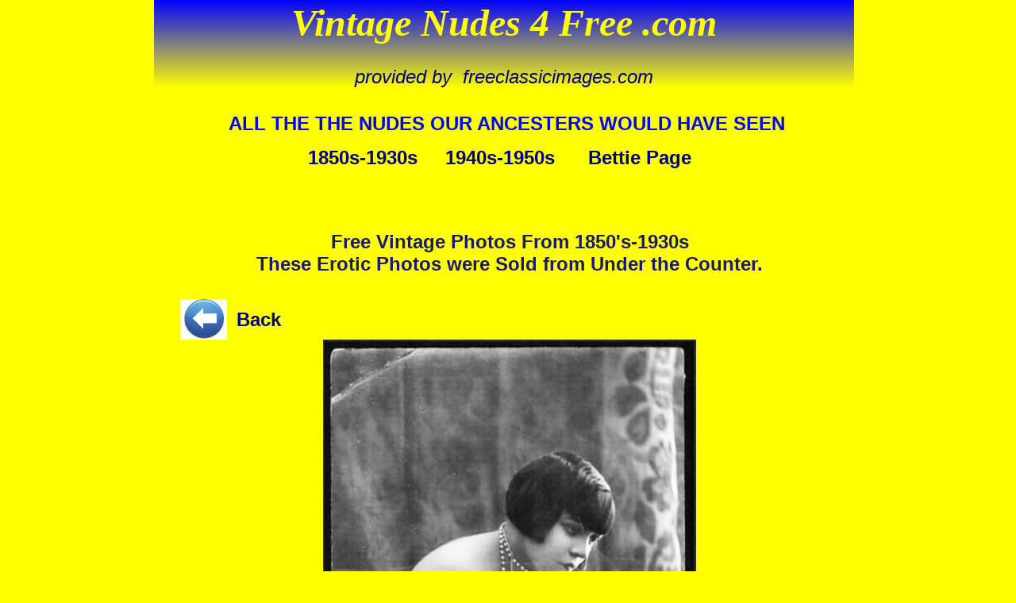

--- FILE ---
content_type: text/html
request_url: https://vintagenudes4free.com/victorian-risque-image-2-38.html
body_size: 6084
content:
<!doctype html><html lang="en"><head><meta charset="utf-8"><title>Free Victorian Risque Photos - Free Vintage Erotica</title><meta name="description" content="Victorian Risque - Vintage Erotica - Vintage Nude - Vintage Erotic Photos - Free Victorian Nudes - Classic Lingerie - French Nude Postcards. vintage nudes"><meta name="keywords" content="royalty free, public domain, Victorian Risque, Vintage Erotica, Vintage Nude, Vintage Erotic Photos, Free Victorian Nudes, Classic Lingerie, French Nude Postcards,"><meta name="author" content="Kens Free Classic Image Library"><meta name="robots" content="index, follow"><meta name="revisit-after" content="1 day"><meta name="generator" content="WYSIWYG Web Builder - http://www.wysiwygwebbuilder.com"><style>div#container{width:899px;position:relative;margin:0 auto 0 auto;text-align:left;}body{background-color:#FFFF00;color:#000000;font-family:Arial;font-weight:normal;font-size:13px;line-height:1.1875;margin:0;text-align:center;}a{color:#000080;text-decoration:none;}a:visited{color:#FF0000;}a:active{color:#000000;}a:hover{color:#0000FF;text-decoration:none;}</style><style>h2,.h2{font-family:Arial;font-weight:bold;font-size:24px;text-decoration:none;color:#191970;--color:#191970;background-color:transparent;margin:0 0 0 0;padding:0 0 0 0;display:inline;}.CustomStyle{font-family:"Courier New";font-weight:normal;font-size:13px;text-decoration:none;color:#000080;--color:#000080;background-color:transparent;}.style1{font-family:Arial;font-size:13px;text-decoration:none;color:#0000FF;--color:#0000FF;background-color:transparent;}.style2{font-family:"Lucida Sans Unicode";font-size:13px;text-decoration:none;color:#FF0000;--color:#FF0000;background-color:transparent;}</style><style>#wb_Heading2{margin:0;padding:0;text-align:center;}#Heading2{height:100%;margin:0;}#wb_Heading1{background-image:linear-gradient(to bottom, #0000FF 0%, #FFFF00 100%);border:0px solid #000000;border-radius:0px;margin:0;padding:0;text-align:center;}#Heading1{color:#FFFF00;font-family:"Comic Sans MS";font-weight:bold;font-style:italic;font-size:48px;margin:0;text-align:center;}#Heading1 a{color:inherit;text-decoration:none;}#wb_menu{background-color:transparent;background-image:none;border:0px solid #000000;border-radius:0px;padding:0;margin:0;text-align:center;}#wb_menu div{text-align:center;}#wb_all{background-color:transparent;background-image:none;border:0px solid #000000;border-radius:0px;padding:0;margin:0;text-align:center;}#wb_all div{text-align:center;}#wb_Text1{background-color:transparent;background-image:none;border:0px solid #000000;border-radius:0px;padding:0;margin:0;text-align:center;}#wb_Text1 div{text-align:center;}#wb_Image1{vertical-align:top;}#Image1{border:0px solid #FFFFFF;border-radius:0px;padding:0;margin:0;left:0;top:0;width:100%;height:100%;object-fit:contain;}#wb_Image2{vertical-align:top;}#Image2{border:0px solid #000000;border-radius:0px;padding:0;margin:0;left:0;top:0;width:100%;height:100%;}#wb_Text2{background-color:transparent;background-image:none;border:0px solid #000000;border-radius:0px;padding:0;margin:0;text-align:left;}#wb_Text2 div{text-align:left;}</style><meta name="viewport" content="width=device-width, initial-scale=1"></head><body><div id="container"><div id="wb_Heading2" style="position:absolute;left:4px;top:291px;width:895px;height:57px;z-index:5;"><h2 id="Heading2" class="h2">Free Vintage Photos From 1850's-1930s<br>These Erotic Photos were Sold from Under the Counter.</h2></div><div id="wb_MasterPage1" style="position:absolute;left:0px;top:0px;width:895px;height:212px;z-index:6;"><!-- WebStat --><div id="WebStat" style="position:absolute;left:28px;top:18px;width:129px;height:49px;z-index:0"><!-- Begin Web-Stat code v 7.0 --><span id="wts2142923"></span><noscript><a href="https://www.web-stat.com">
<img src="https://app.ardalio.com/7/4/2142923.png" 
alt="Web-Stat traffic analytics"></a></noscript><!-- End Web-Stat code v 7.0 --></div><div id="wb_Heading1" style="position:absolute;left:3px;top:0px;width:882px;height:110px;z-index:1;"><h1 id="Heading1"><a href="./index.html">Vintage Nudes 4 Free .com</a></h1></div><div id="wb_menu" style="position:absolute;left:3px;top:185px;width:892px;height:27px;text-align:center;z-index:2;"><span style="color:#000000;font-family:Arial;font-size:24px;"><strong><a href="./vintage-erotica-free-vintage-nude-photos-1.html">1850s-1930s</a>&nbsp;&nbsp;&nbsp;&nbsp; <a href="./40s_50s_Mens_Mags.html">1940s-1950s</a>&nbsp;&nbsp; &nbsp;&nbsp; <a href="./bettie-page-betty-page.html">Bettie Page</a>&nbsp;&nbsp;&nbsp; </strong></span></div><div id="wb_all" style="position:absolute;left:3px;top:142px;width:889px;height:27px;text-align:center;z-index:3;"><span style="color:#0000FF;font-family:Arial;font-size:24px;"><strong>ALL THE THE NUDES OUR ANCESTERS WOULD HAVE SEEN </strong></span></div><div id="wb_Text1" style="position:absolute;left:155px;top:83px;width:578px;height:27px;text-align:center;z-index:4;"><span style="color:#000000;font-family:Arial;font-size:24px;"><em><a href="https://freeclassicimages.com/">provided by&nbsp; freeclassicimages.com</a></em></span></div></div><div id="wb_Image1" style="position:absolute;left:207px;top:428px;width:489px;height:751px;z-index:7;"><img src="images/vintage%2derotica%2dvictorian%2drisque%2d140.jpg" id="Image1" alt="" width="489" height="781"></div><div id="wb_Image2" style="position:absolute;left:36px;top:377px;width:59px;height:51px;z-index:8;"><a href="./vintage-erotica-free-vintage-nude-photos-2.html"><img src="images/back%2darrow.jpg" id="Image2" alt="" width="59" height="52"></a></div><div id="wb_Text2" style="position:absolute;left:107px;top:389px;width:64px;height:27px;z-index:9;"><span style="color:#000000;font-family:Arial;font-size:24px;"><strong><a href="./vintage-erotica-free-vintage-nude-photos-2.html">Back</a></strong></span></div></div><script>
var wts=document.createElement('script');wts.async=true;wts.src='https://app.ardalio.com/log7.js';document.head.appendChild(wts);wts.onload=function(){wtslog7(2142923,4);};</script></body></html>